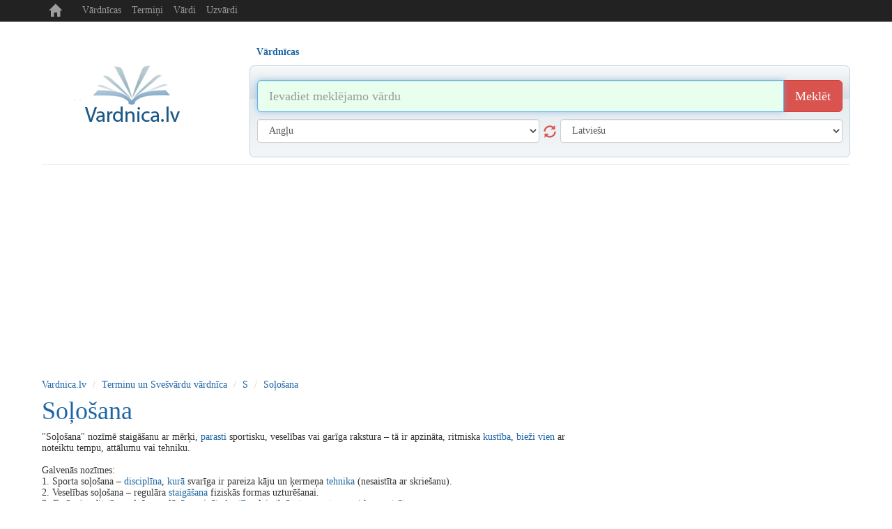

--- FILE ---
content_type: text/html; charset=UTF-8
request_url: https://www.vardnica.lv/svesvardu-vardnica/s/solosana
body_size: 6191
content:
<!DOCTYPE html>
<head>
	<title>Кас ir Soļošana? | Terminu un Svešvārdu vārdnīca  | Vardnica.lv</title>
	<meta http-equiv="content-type" content="text/html; charset=utf-8"/>
	<meta name="description" content="" />
	<meta name="keywords" content="Vardnica, vardnica.lv, skaidrojosa vardnica, svesvardu vardnica, terminu vardnica, sinonimu vardnica" />

    <meta http-equiv="X-UA-Compatible" content="IE=edge">
    <meta name="viewport" content="width=device-width, initial-scale=1.0, maximum-scale=1.0, user-scalable=no"/>
    <meta name="robots" content="all" />

    <script type="application/ld+json">
      {
        "@context": "https://schema.org",
        "@type": "WebSite",
        "name": "Vārdnīca",
        "url": "https://wwww.vardnica.lv"
      }
    </script>

    <link rel="icon" href="/i/favicon.ico" type="image/x-icon" />
    <link rel="shortcut icon" href="/i/favicon.ico" type="image/x-icon" />

    <link href="/c/bootstrap.min.css" rel="stylesheet" type="text/css" />
        <link href="/c/helper.css" rel="stylesheet" type="text/css" />
    <link href="/c/s.new.css" rel="stylesheet" type="text/css" />

    <!-- adjs code 2025-01-09 -->
    <script async src="https://pagead2.googlesyndication.com/pagead/js/adsbygoogle.js?client=ca-pub-7694050230378820" crossorigin="anonymous"></script>



    <script>
  (function(i,s,o,g,r,a,m){i['GoogleAnalyticsObject']=r;i[r]=i[r]||function(){
  (i[r].q=i[r].q||[]).push(arguments)},i[r].l=1*new Date();a=s.createElement(o),
  m=s.getElementsByTagName(o)[0];a.async=1;a.src=g;m.parentNode.insertBefore(a,m)
  })(window,document,'script','//www.google-analytics.com/analytics.js','ga');

  ga('create', 'UA-8883481-34', 'auto');
  ga('send', 'pageview');

</script>



</head> 
<body>


<div class="container p-r5 p-l5">

    <nav class="navbar navbar-inverse navbar-fixed-top">
        <div class="container">
            <div class="navbar-header">
                <button type="button" class="navbar-toggle collapsed m-b5" data-toggle="collapse" data-target="#navbar" aria-expanded="false" aria-controls="navbar">
                    <span class="sr-only">Toggle navigation</span>
                    <span class="icon-bar">..</span>
                    <span class="icon-bar">..</span>
                    <span class="icon-bar">..</span>
                </button>
                <a class="navbar-brand t-t-c" href="/">
                    <span class="glyphicon glyphicon-home" aria-hidden="true" title="www.vardnica.lv"></span>
                </a>
            </div>
            <div id="navbar" class="collapse navbar-collapse">
                <ul class="nav navbar-nav">
                    <li><a class="" href="/vardnicas" title="Vārdnīcas">Vārdnīcas</a></li>
                    
                    <li><a class="" href="/svesvardu-vardnica" title="Termiņi">Termiņi</a></li>
                    <li><a class="" href="/vardu-nozimes" title="Vārdi">Vārdi</a></li>
                    <li><a class="" href="/uzvardi" title="Uzvārdi">Uzvārdi</a></li>
                </ul>
            </div><!--/.nav-collapse -->
        </div>
    </nav>

    <div class="banner-top m-t30 t-a-c o-h display-sm-none p-t5">
            </div>

    <div class="row m-t20">

        <!-- Logo -->
        <div class="col-sm-3 t-a-c logo-md logo-lg display-sm-none">

            <a href="/" class="logo">
                <img src="/i/logo.png" title="Vardnica.lv" alt="Vardnica" />
            </a>
<!-- 
            <div class="d-b m-t10">
                <div class="t-a-c col-xs-12">

                    <div class="fb-like" data-href="https://www.facebook.com/vardnica.lv" data-layout="button_count" data-action="like" data-show-faces="false" data-share="false"></div>

                </div>
            </div>
 -->
        </div>
        <!-- /Logo -->

        


<div class="col-sm-9">

    <div role="tabpanel">

        <!-- Nav tabs -->
        <ul class="nav nav-tabs b-n list m-sm-t15 pos-r" role="tablist">
            		
		            <li class="" role="presentation">
                <a class=" last  f-b" href="#s12" aria-controls="12"  title="Vārdnīcas" id="m12" role="tab" data-toggle="tab" >Vārdnīcas</a>
            </li>
					
		        </ul>

        <!-- Tab panes -->
        <div class="tab-content">

            <!--
            <div class="col-sm-3 t-a-l logo-md logo-lg display-sm-block d-n">
                <a href="/"><img class="logo-sm" src="/i/logo.png" alt="Žodynas" /></a>
                <div class="fb-like pull-right m-t5" data-href="https://www.facebook.com/zodynas" data-layout="button_count" data-action="like" data-show-faces="false" data-share="false"></div>
                <div class="m-l20 pull-right m-t5"><g:plusone  size="medium"></g:plusone></div>
            </div>
            -->

            <!-- VOCABULARY -->
            <div class="tab-pane active p-10" id="s12" role="tabpanel" >

                <form class="m-t10  m-b10" id="search12" action="/paieska" method="post">

                    <div class="input-group input-group-lg">
                        <input type="text" name="search" value="" class="form-control" autofocus placeholder="Ievadiet meklējamo vārdu" title="Ievadiet meklējamo vārdu" />
                        <span class="input-group-btn">
                            <button name="btn_search" class="btn btn-danger" type="submit" title="Meklēšana">Meklēt</button>
                        </span>
                    </div><!-- /input-group -->


                    <div class="row">
                        <div class="col-sm-6 m-t10">
                            <select class="form-control" name="from" id="from">
                                <option value=""> [ Izvēlēties ] </option>
                                <option value="en" >Angļu</option><option value="be" >Baltkrievu</option><option value="bg" >Bulgāru</option><option value="cs" >Čehu</option><option value="da" >Dāņu</option><option value="el" >Grieķu</option><option value="es" >Spāņu</option><option value="et" >Igauņu</option><option value="hr" >Horvātu</option><option value="is" >Islandiešu</option><option value="it" >Itāļu</option><option value="lv" >Latviešu</option><option value="lt" >Lietuviešu</option><option value="pl" >Poļu</option><option value="la" >Latīņu</option><option value="mk" >Maķedoniešu</option><option value="no" >Norvēģu</option><option value="nl" >Holandiešu</option><option value="fr" >Franču</option><option value="pt" >Portugāļu</option><option value="ro" >Rumāņu</option><option value="ru" >Krievu</option><option value="sr" >Serbu</option><option value="sk" >Slovaku</option><option value="sl" >Slovēņu</option><option value="sv" >Zviedru</option><option value="fi" >Somu</option><option value="tr" >Turku</option><option value="uk" >Ukraiņu</option><option value="de" >Vācu</option><option value="hu" >Ungāru</option>                            </select>
                            <button class="glyphicon glyphicon-refresh s18 cur-p display-sm-none" type="button"></button>
                        </div>

                        <div class="col-sm-6 m-t10">
                            <select class="form-control" name="to" id="to">
                                <option value=""> [ Izvēlēties ] </option>
                                <option value="en" >Angļu</option><option value="be" >Baltkrievu</option><option value="bg" >Bulgāru</option><option value="cs" >Čehu</option><option value="da" >Dāņu</option><option value="el" >Grieķu</option><option value="es" >Spāņu</option><option value="et" >Igauņu</option><option value="hr" >Horvātu</option><option value="is" >Islandiešu</option><option value="it" >Itāļu</option><option value="lv" >Latviešu</option><option value="lt" >Lietuviešu</option><option value="pl" >Poļu</option><option value="la" >Latīņu</option><option value="mk" >Maķedoniešu</option><option value="no" >Norvēģu</option><option value="nl" >Holandiešu</option><option value="fr" >Franču</option><option value="pt" >Portugāļu</option><option value="ro" >Rumāņu</option><option value="ru" >Krievu</option><option value="sr" >Serbu</option><option value="sk" >Slovaku</option><option value="sl" >Slovēņu</option><option value="sv" >Zviedru</option><option value="fi" >Somu</option><option value="tr" >Turku</option><option value="uk" >Ukraiņu</option><option value="de" >Vācu</option><option value="hu" >Ungāru</option>                            </select>
                        </div>
                    </div>

                    <input type="hidden" name="cmd" value="vocabulary" />

                </form>

            </div>

            <!-- TRANSLATE -->
            
        </div>
     </div>
</div>





    </div>
<hr class="m-t10 m-b0"/>

<ol class="breadcrumb bg-w p-l0 m-b0 p-b0">
	<li><a href="/" title="www.vardnica.lv">Vardnica.lv</a></li>
			<li><a href="/svesvardu-vardnica" title="Terminu un Svešvārdu vārdnīca">Terminu un Svešvārdu vārdnīca</a></li>
				<li><a href="/svesvardu-vardnica/s" title="S">S</a></li>
				<li><a href="/svesvardu-vardnica/s/solosana" title="soļošana">Soļošana</a></li>
		</ol>

<div class="row m-t10">
    <div class="col-sm-8 col-xs text-sm-center">
        <h1 class="m-t0 capitilize">soļošana</h1><p>"Soļošana" nozīmē staigāšanu ar mērķi, <a href="/svesvardu-vardnica/p/parasti" title="parasti">parasti</a> sportisku, veselības vai garīga rakstura – tā ir apzināta, ritmiska <a href="/svesvardu-vardnica/k/kustiba" title="kustība">kustība</a>, <a href="/svesvardu-vardnica/b/biezi" title="bieži">bieži</a> <a href="/svesvardu-vardnica/v/vien" title="vien">vien</a> ar noteiktu tempu, attālumu vai tehniku.<br />
<br />
Galvenās nozīmes:<br />
1. Sporta soļošana – <a href="/svesvardu-vardnica/d/disciplina" title="disciplīna">disciplīna</a>, <a href="/svesvardu-vardnica/k/kura" title="kurā">kurā</a> svarīga ir pareiza kāju un ķermeņa <a href="/svesvardu-vardnica/t/tehnika" title="tehnika">tehnika</a> (nesaistīta ar skriešanu).<br />
2. Veselības soļošana – regulāra <a href="/svesvardu-vardnica/s/staigasana" title="staigāšana">staigāšana</a> fiziskās formas uzturēšanai.<br />
3. Garīga/meditatīva soļošana – lēnā, apzināta <a href="/svesvardu-vardnica/k/kustiba" title="kustība">kustība</a>, lai atbrīvotos no <a href="/svesvardu-vardnica/s/stress" title="stress">stress</a> vai koncentrētos.<br />
<br />
Piemēri:<br />
1. Sporta kontekstā:  <br />
   "Viņš ik rītus viena <a href="/svesvardu-vardnica/s/stunda" title="stunda">stunda</a> soļo pa piejūras promenādi, lai saglabātu formu."<br />
2. Veselības kontekstā:  <br />
   "Ārsti iesaka ikdienas soļošanu kā vienkāršāko veidu, kā <a href="/svesvardu-vardnica/u/uzlabot" title="uzlabot">uzlabot</a> sirdsdarbību."<br />
3. Garīgā kontekstā:  <br />
   "Klostera dārzā <a href="/svesvardu-vardnica/v/vina" title="viņa">viņa</a> praktizēja <a href="/svesvardu-vardnica/l/lenu" title="lēnu">lēnu</a> soļošanu kā meditācijas formu."<br />
<br />
Atšķirība no vārda "staigāšana":  <br />
"Soļošana" <a href="/svesvardu-vardnica/b/biezi" title="bieži">bieži</a> uzsver mērķtiecīgumu, ritmu vai tehniku, <a href="/svesvardu-vardnica/t/turpretim" title="turpretim">turpretim</a> "staigāšana" var būt ikdieniska, nejūtīga <a href="/svesvardu-vardnica/k/kustiba" title="kustība">kustība</a> (piem., <a href="/svesvardu-vardnica/s/staigasana" title="staigāšana">staigāšana</a> pa veikalu).</p>
<div class="m-t20">

</div>
<div class="versioning d-n">
Jei žinote tikslesnę informaciją paaiškinančią 'solosana' reikšmę, galite ją pakeisti: <a href="#versioning_editor" style="font-weight:bold;color:green;">REDAGUOTI <sup>BETA</sup></a>
</div>
<div class="editor d-n" id="versioning_editor">
<form id="frm_versioning">
<table>
				<tr>
				<td>Įrašas</td>
				<td colspan="2"><input  rel="frm"  type="text" name="name" value="soļošana" /></td>
			</tr>
						<tr>
				<td>Paaiškinimas</td>
				<td colspan="2"><textarea  rel="frm"  type="text" name="explanation" >&quot;Soļošana&quot; nozīmē staigāšanu ar mērķi, parasti sportisku, veselības vai garīga rakstura – tā ir apzināta, ritmiska kustība, bieži vien ar noteiktu tempu, attālumu vai tehniku.

Galvenās nozīmes:
1. Sporta soļošana – disciplīna, kurā svarīga ir pareiza kāju un ķermeņa tehnika (nesaistīta ar skriešanu).
2. Veselības soļošana – regulāra staigāšana fiziskās formas uzturēšanai.
3. Garīga/meditatīva soļošana – lēnā, apzināta kustība, lai atbrīvotos no stress vai koncentrētos.

Piemēri:
1. Sporta kontekstā:  
   &quot;Viņš ik rītus viena stunda soļo pa piejūras promenādi, lai saglabātu formu.&quot;
2. Veselības kontekstā:  
   &quot;Ārsti iesaka ikdienas soļošanu kā vienkāršāko veidu, kā uzlabot sirdsdarbību.&quot;
3. Garīgā kontekstā:  
   &quot;Klostera dārzā viņa praktizēja lēnu soļošanu kā meditācijas formu.&quot;

Atšķirība no vārda &quot;staigāšana&quot;:  
&quot;Soļošana&quot; bieži uzsver mērķtiecīgumu, ritmu vai tehniku, turpretim &quot;staigāšana&quot; var būt ikdieniska, nejūtīga kustība (piem., staigāšana pa veikalu).</textarea></td>
			</tr>
				<tr>
		<td></td>
		<td>
			<input rel="frm" type="text" name="captcha" style="width:150px;" value="" title="Įveskite dešinėje esantį kodą" />
			<input type="hidden" name="_url" value="http://www.vardnica.lv/svesvardu-vardnica/s/solosana" />
			<input type="hidden" name="_settings" value="[base64]" />
		</td>
		<td><img src="/plugins/captcha/captcha.php" id="captcha_img" alt="" /></td>
	</tr>
	<tr>
		<td></td>
		<td colspan="2"><button type="button" onclick="this.disabled=true;versioning.valid('52');this.disabled=false;">Išsaugoti</button></td>
	</tr>
</table>
</form>
<p>
Jūsų pataisymai bus išsiųsti moderatorių peržiūrai, jei informacija tikslesnė/taisyklingesnė<br/>
ji bus patalpinta vietoj esamos. 
</p>
</div>
    </div>
    <div class="col-sm-4 text-sm-center t-a-r">
        
        
        
    </div>
</div>
		
    <div class="row">
    
    </div>
    <div class="t-a-c"><ul class="pagination pagination-sm  m-b0"><li><a class="c-d1i" href="/svesvardu-vardnica/a" title="Visi noteikumi  A">A</a></li><li><a class="c-d1i" href="/svesvardu-vardnica/aa" title="Visi noteikumi  Ā">Ā</a></li><li><a class="c-d1i" href="/svesvardu-vardnica/b" title="Visi noteikumi  B">B</a></li><li><a class="c-d1i" href="/svesvardu-vardnica/c" title="Visi noteikumi  C">C</a></li><li><a class="c-d1i" href="/svesvardu-vardnica/cc" title="Visi noteikumi  Č">Č</a></li><li><a class="c-d1i" href="/svesvardu-vardnica/d" title="Visi noteikumi  D">D</a></li><li><a class="c-d1i" href="/svesvardu-vardnica/e" title="Visi noteikumi  E">E</a></li><li><a class="c-d1i" href="/svesvardu-vardnica/ee" title="Visi noteikumi  Ē">Ē</a></li><li><a class="c-d1i" href="/svesvardu-vardnica/f" title="Visi noteikumi  F">F</a></li><li><a class="c-d1i" href="/svesvardu-vardnica/g" title="Visi noteikumi  G">G</a></li><li><a class="c-d1i" href="/svesvardu-vardnica/g_" title="Visi noteikumi  Ģ">Ģ</a></li><li><a class="c-d1i" href="/svesvardu-vardnica/h" title="Visi noteikumi  H">H</a></li><li><a class="c-d1i" href="/svesvardu-vardnica/i" title="Visi noteikumi  I">I</a></li><li><a class="c-d1i" href="/svesvardu-vardnica/ii" title="Visi noteikumi  Ī">Ī</a></li><li><a class="c-d1i" href="/svesvardu-vardnica/j" title="Visi noteikumi  J">J</a></li><li><a class="c-d1i" href="/svesvardu-vardnica/k" title="Visi noteikumi  K">K</a></li><li><a class="c-d1i" href="/svesvardu-vardnica/k_" title="Visi noteikumi  Ķ">Ķ</a></li><li><a class="c-d1i" href="/svesvardu-vardnica/l" title="Visi noteikumi  L">L</a></li><li><a class="c-d1i" href="/svesvardu-vardnica/l_" title="Visi noteikumi  Ļ">Ļ</a></li><li><a class="c-d1i" href="/svesvardu-vardnica/m" title="Visi noteikumi  M">M</a></li><li><a class="c-d1i" href="/svesvardu-vardnica/n" title="Visi noteikumi  N">N</a></li><li><a class="c-d1i" href="/svesvardu-vardnica/n_" title="Visi noteikumi  Ņ">Ņ</a></li><li><a class="c-d1i" href="/svesvardu-vardnica/o" title="Visi noteikumi  O">O</a></li><li><a class="c-d1i" href="/svesvardu-vardnica/p" title="Visi noteikumi  P">P</a></li><li><a class="c-d1i" href="/svesvardu-vardnica/r" title="Visi noteikumi  R">R</a></li><li><a class="c-d1i" href="/svesvardu-vardnica/r_" title="Visi noteikumi  Ŗ">Ŗ</a></li><li><a class="text-danger" href="/svesvardu-vardnica/s" title="Visi noteikumi  S">S</a></li><li><a class="c-d1i" href="/svesvardu-vardnica/ss" title="Visi noteikumi  Š">Š</a></li><li><a class="c-d1i" href="/svesvardu-vardnica/t" title="Visi noteikumi  T">T</a></li><li><a class="c-d1i" href="/svesvardu-vardnica/u" title="Visi noteikumi  U">U</a></li><li><a class="c-d1i" href="/svesvardu-vardnica/uu" title="Visi noteikumi  Ū">Ū</a></li><li><a class="c-d1i" href="/svesvardu-vardnica/v" title="Visi noteikumi  V">V</a></li><li><a class="c-d1i" href="/svesvardu-vardnica/z" title="Visi noteikumi  Z">Z</a></li><li><a class="c-d1i" href="/svesvardu-vardnica/zz" title="Visi noteikumi  Ž">Ž</a></li></ul></div>	

				 
    <!-- Footer -->
    <hr class="m-b10 m-t10 display-sm-none" />

    <div class="t-a-c c-d1 m-b10 display-sm-none">
            </div>

    <div class="t-a-c c-d1 display-sm-none">
        &copy; 2009 - 2026 <a class="c-d1" href="http://www.vardnica.lv" title="www.vardnica.lv">www.vardnica.lv</a>
    </div>


    <div class="t-a-c m-t10 c-d1 display-sm-none">
        <span class="">Draugi:</span>
        			<a class="c-d1 m-0_5" href="https://skaiciuokle.lt" title="Skaiciuokle internete" target="_blank">Skaičiuoklė</a>
			<!-- 2016-02-19 - 0000-00-00 -->
					<a class="c-d1 m-0_5" href="https://rodo.lt" title="TV Programa" target="_blank">TV Programa</a>
			<!-- 2023-02-06 - 0000-00-00 -->
					<a class="c-d1 m-0_5" href="https://www.pasakos.lt" title="Animacija" target="_blank">Animacija</a>
			<!-- 2024-11-08 - 0000-00-00 -->
		    </div>

    <!-- /Footer -->

</div><!-- /.container -->


<!-- Bootstrap core JavaScript ================================================== -->
<!-- Placed at the end of the document so the pages load faster -->
<script src="/j/jquery.min.js" type="text/javascript"></script>
<script src="/j/bootstrap.min.js" type="text/javascript" async defer></script>
<!-- IE10 viewport hack for Surface/desktop Windows 8 bug -->
<script src="/j/ie10-viewport-bug-workaround.js" type="text/javascript" async defer></script>

<!--<script src="http://www.google.com/jsapi?key=ABQIAAAAaV2BqLiaUC0jgl91vpsUyBS1Oy-G6QkY0ixgIRADwy_N2jdq5RQGRRj6KEqztESS2DakMdVMEIKWZg&amp;hl=lt" type="text/javascript"></script>-->
<script src="/j/bootstrap-tabdrop.js" type="text/javascript" async></script>
<script src="/j/j.js?1768921768" type="text/javascript"></script>
<script src="/j/j.translate.js" type="text/javascript" async></script>





<!-- Social -->
<div id="fb-root"></div>
<script type="text/javascript" async defer>(function(d, s, id) {
        var js, fjs = d.getElementsByTagName(s)[0];
        if (d.getElementById(id)) return;
        js = d.createElement(s); js.id = id;
        js.src = "//connect.facebook.net/en_US/sdk.js#xfbml=1&version=v2.3&appId=134389921798";
        fjs.parentNode.insertBefore(js, fjs);
    }(document, 'script', 'facebook-jssdk'));
</script>



<!-------------------------------------------------->
<!-------------------------------------------------->
<!-- BANNERS -->
<!-------------------------------------------------->
<!-------------------------------------------------->







<!--
<style type="text/css">
    .cookie-block       {position: fixed;left: 0;bottom: 0;width: 100%;display: none;border: solid 1px #d1d1d1;background: #323232;color: #d1d1d1;}
    .cookie-block div   {display: block;margin: 5px 10px;text-align: center;}
    .cookie-block div a {color: #D6D6D6; display: inline-block; margin-left: 10px;}
    .cookie-block div a {color: white;}
</style>

<div class="cookie-block">
    <div>
        We use cookies to improve your experience of browsing.
        By browsing this site you agree cookies to be stored
        on your computer and cpu to be used for computing.
        <a href="#" title="Dismiss">&#10006; DISMISS</a>
    </div>
</div>


<script type="text/javascript">


    var browsingPolicy = {
        selBlock: $('.cookie-block'),
        selButton: $('.cookie-block a'),

        init: function() {
            var self = browsingPolicy;

            if ( localStorage.hideBlock )
                return;

            self.show();

            $(self.selButton).click(function(){
                self.hide();
                localStorage.hideBlock = true;
                return false;
            });
        },
        show: function() {
            var self = browsingPolicy;
            $(self.selBlock).fadeIn('slow');
        },
        hide: function() {
            var self = browsingPolicy;
            $(self.selBlock).fadeOut('fast');
        }
    };

    browsingPolicy.init();

</script>
-->




<!-- Global site tag (gtag.js) - Google Analytics -->
<script async src="https://www.googletagmanager.com/gtag/js?id=G-E9QEYVCSLR"></script>
<script>
    window.dataLayer = window.dataLayer || [];
    function gtag(){dataLayer.push(arguments);}
    gtag('js', new Date());

    gtag('config', 'G-E9QEYVCSLR');
</script>


</body>
</html>

--- FILE ---
content_type: text/html; charset=utf-8
request_url: https://www.google.com/recaptcha/api2/aframe
body_size: 269
content:
<!DOCTYPE HTML><html><head><meta http-equiv="content-type" content="text/html; charset=UTF-8"></head><body><script nonce="G_BAcNVI4abO3PgRKvGUyQ">/** Anti-fraud and anti-abuse applications only. See google.com/recaptcha */ try{var clients={'sodar':'https://pagead2.googlesyndication.com/pagead/sodar?'};window.addEventListener("message",function(a){try{if(a.source===window.parent){var b=JSON.parse(a.data);var c=clients[b['id']];if(c){var d=document.createElement('img');d.src=c+b['params']+'&rc='+(localStorage.getItem("rc::a")?sessionStorage.getItem("rc::b"):"");window.document.body.appendChild(d);sessionStorage.setItem("rc::e",parseInt(sessionStorage.getItem("rc::e")||0)+1);localStorage.setItem("rc::h",'1768921770799');}}}catch(b){}});window.parent.postMessage("_grecaptcha_ready", "*");}catch(b){}</script></body></html>

--- FILE ---
content_type: application/javascript
request_url: https://www.vardnica.lv/j/bootstrap-tabdrop.js
body_size: 1327
content:
/* =========================================================
 * bootstrap-tabdrop.js 
 * http://www.eyecon.ro/bootstrap-tabdrop
 * =========================================================
 * Copyright 2012 Stefan Petre
 *
 * Licensed under the Apache License, Version 2.0 (the "License");
 * you may not use this file except in compliance with the License.
 * You may obtain a copy of the License at
 *
 * http://www.apache.org/licenses/LICENSE-2.0
 *
 * Unless required by applicable law or agreed to in writing, software
 * distributed under the License is distributed on an "AS IS" BASIS,
 * WITHOUT WARRANTIES OR CONDITIONS OF ANY KIND, either express or implied.
 * See the License for the specific language governing permissions and
 * limitations under the License.
 * ========================================================= */
 
!function( $ ) {

	var WinReszier = (function(){
		var registered = [];
		var inited = false;
		var timer;
		var resize = function(ev) {
			clearTimeout(timer);
			timer = setTimeout(notify, 100);
		};
		var notify = function() {
			for(var i=0, cnt=registered.length; i<cnt; i++) {
				registered[i].apply();
			}
		};
		return {
			register: function(fn) {
				registered.push(fn);
				if (inited === false) {
					$(window).bind('resize', resize);
					inited = true;
				}
			},
			unregister: function(fn) {
				for(var i=0, cnt=registered.length; i<cnt; i++) {
					if (registered[i] == fn) {
						delete registered[i];
						break;
					}
				}
			}
		}
	}());

	var TabDrop = function(element, options) {
		this.element = $(element);
		this.dropdown = $('<li class="dropdown hide pull-right tabdrop"><a class="dropdown-toggle" data-toggle="dropdown" href="#">'+options.text+' <b class="caret"></b></a><ul class="dropdown-menu"></ul></li>')
							.prependTo(this.element);
		if (this.element.parent().is('.tabs-below')) {
			this.dropdown.addClass('dropup');
		}
		WinReszier.register($.proxy(this.layout, this));
		this.layout();
	};

	TabDrop.prototype = {
		constructor: TabDrop,

		layout: function() {
			var collection = [];
			this.dropdown.removeClass('hide');
			this.element
				.append(this.dropdown.find('li'))
				.find('>li')
				.not('.tabdrop')
				.each(function(){
					if(this.offsetTop > 0) {
						collection.push(this);
					}
				});
			if (collection.length > 0) {
				collection = $(collection);
				this.dropdown
					.find('ul')
					.empty()
					.append(collection);
				if (this.dropdown.find('.active').length == 1) {
					this.dropdown.addClass('active');
				} else {
					this.dropdown.removeClass('active');
				}
			} else {
				this.dropdown.addClass('hide');
			}
		}
	}

	$.fn.tabdrop = function ( option ) {
		return this.each(function () {
			var $this = $(this),
				data = $this.data('tabdrop'),
				options = typeof option === 'object' && option;
			if (!data)  {
				$this.data('tabdrop', (data = new TabDrop(this, $.extend({}, $.fn.tabdrop.defaults,options))));
			}
			if (typeof option == 'string') {
				data[option]();
			}
		})
	};

	$.fn.tabdrop.defaults = {
		text: '<i class="icon-align-justify"></i>'
	};

	$.fn.tabdrop.Constructor = TabDrop;

}( window.jQuery );